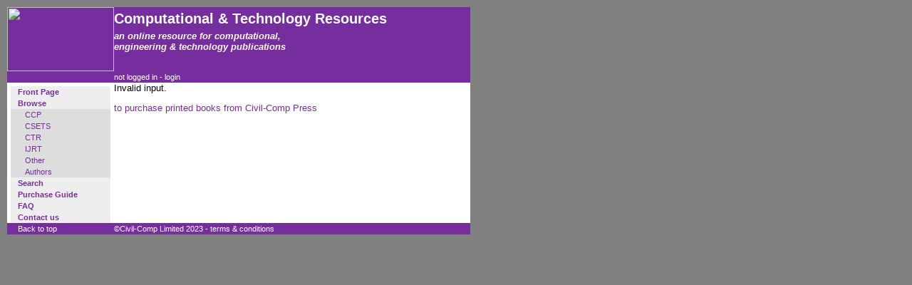

--- FILE ---
content_type: text/html; charset=UTF-8
request_url: https://www.ctresources.info/ccp/pub.html?id=66_0
body_size: 744
content:
<!DOCTYPE html PUBLIC "-//W3C//DTD HTML 4.01 Transitional//EN">
<html>
<head>
<title>Computational Technology Resources - CCP - Publication</title>
<meta http-equiv="Content-Type" content="text/html; charset=ISO-8859-1">
<meta name="keywords" content="Computational Technology Resources; conference proceedings; online publications">
<meta name="Autor-Handle" content="webmaster@ctresources.info">
<link href="/style.css" rel="stylesheet">
</head>
<body>

<table width="650" border="0" cellpadding="0" cellspacing="0">
<tr>
  <td width="150" valign="top" class="purpletitle1"><img src="/images/logo2.gif" width=150 height=90>
  <td width="500" valign="top" class="purpletitle2">
  <div class="header">Computational &amp; Technology Resources</div>
  <div class="subheader"><i>an online resource for computational,<br>engineering &amp; technology publications</i></div>
  </td>
</tr>
<tr>
  <td width="150" valign="top" class="purple"></td>
  <td width="500" valign="top" class="purple">
<div class="footer">
not logged in - <a href="/login.html" class="foot">login</a></div>

  </td>
</tr>
<tr>
  <td width="150" valign="top">

<div class="menu">
<div class="menuhnorm"><a href="/">Front Page</a></div>
<div class="menuhnorm"><a href="/browse.html">Browse</a></div>
<div class="menuinorm"><a href="/ccp">CCP</a></div>
<div class="menuinorm"><a href="/csets">CSETS</a></div>
<div class="menuinorm"><a href="/ctr">CTR</a></div>
<div class="menuinorm"><a href="/ijrt">IJRT</a></div>
<div class="menuinorm"><a href="/other.html">Other</a></div>
<div class="menuinorm"><a href="/authors.html">Authors</a></div>
<div class="menuhnorm"><a href="/search.html">Search</a></div>
<div class="menuhnorm"><a href="/purchase.html">Purchase Guide</a></div>
<div class="menuhnorm"><a href="/faq.html">FAQ</a></div>
<div class="menuhnorm"><a href="/contact.html">Contact us</a></div>
</div>

  </td>
  <td width="500" valign="top">

<div class="text">Invalid input.</div>

<p>
<a href="https://www.civil-comp.info/pubs/">to purchase printed books from Civil-Comp Press</a> <br>
<p>


  </td>
</tr>




<tr>
  <td width="150" valign="top" class="purple">
<div class="lfooter"><a href="#top" class="foot">Back to top</a></div>
  </td>

  <td width="500" valign="top" class="purple">
<div class="footer">&copy;Civil-Comp Limited 2023 - <a href="/terms.html" class="foot">terms &amp; conditions</a></div>
  </td>
</tr>
</table>

</body>
</html>
